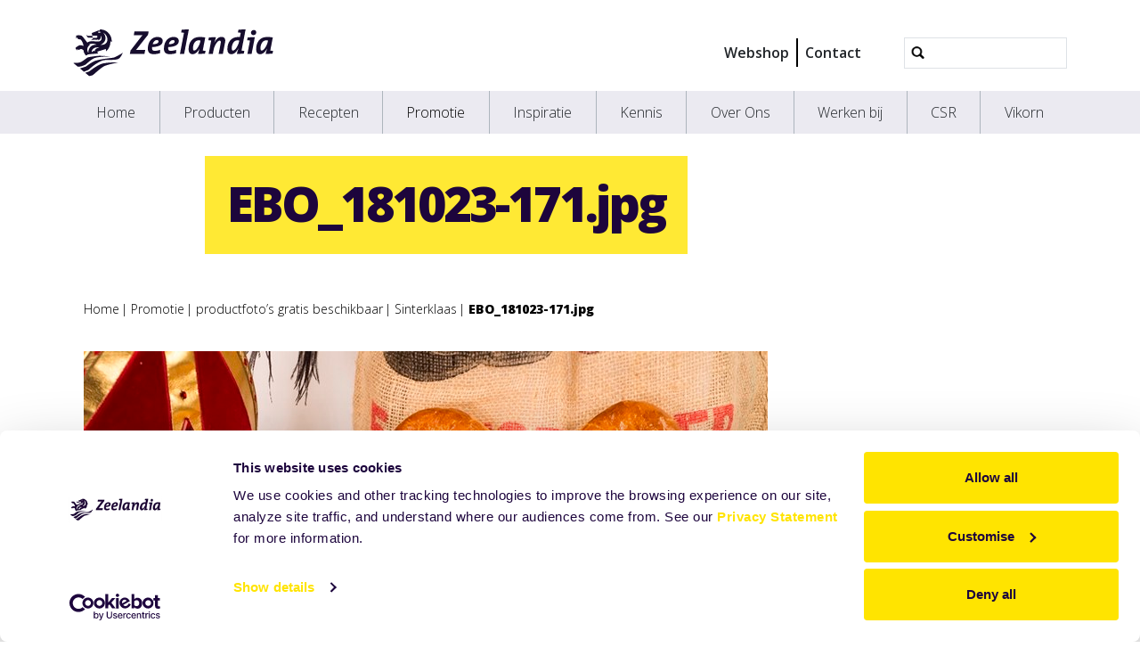

--- FILE ---
content_type: text/html;charset=utf-8
request_url: https://www.zeelandia.nl/promotie/products-1/sinterklaas/ebo_181023-171.jpg/view
body_size: 7378
content:
<!DOCTYPE html>
<html xmlns="http://www.w3.org/1999/xhtml" lang="nl" xml:lang="nl">
  <head><meta http-equiv="Content-Type" content="text/html; charset=UTF-8" />
    <title>EBO_181023-171.jpg — Zeelandia Nederland</title>
    <meta name="viewport" content="width=device-width, initial-scale=1" />

    <link rel="apple-touch-icon" sizes="180x180" href="/++theme++zeelandia-theme/favicons/apple-touch-icon.png" />
    <link rel="icon" type="image/png" sizes="32x32" href="/++theme++zeelandia-theme/favicons/favicon-32x32.png" />
    <link rel="icon" type="image/png" sizes="16x16" href="/++theme++zeelandia-theme/favicons/favicon-16x16.png" />
    <link rel="manifest" href="/++theme++zeelandia-theme/favicons/site.webmanifest" />
    <link rel="mask-icon" href="/++theme++zeelandia-theme/favicons/safari-pinned-tab.svg" color="#23063A" />
    <link rel="shortcut icon" href="/++theme++zeelandia-theme/favicons/favicon.ico" />
    <meta name="msapplication-TileColor" content="#ff0000" />
    <meta name="msapplication-config" content="/++theme++zeelandia-theme/favicons/browserconfig.xml" />
    <meta name="theme-color" content="#ffffff" />

  <meta charset="utf-8" /><meta property="og:title" content="EBO_181023-171.jpg" /><meta property="twitter:title" content="EBO_181023-171.jpg" /><meta property="og:url" content="https://www.zeelandia.nl/promotie/products-1/sinterklaas/ebo_181023-171.jpg" /><meta property="og:article:publisher" content="https://www.facebook.com/zeelandiagroup" /><meta property="twitter:site" content="@zeelandiaGroup" /><meta property="twitter:card" content="summary" /><meta property="og:type" content="website" /><meta property="og:site_name" content="Example Site" /><meta property="og:image" content="https://www.zeelandia.nl/promotie/products-1/sinterklaas/ebo_181023-171.jpg/@@images/image-1200-4adeffb28f11229bd09ea8eb3152f4b5.jpeg" /><meta property="og:image:width" content="800" /><meta property="og:image:height" content="534" /><meta property="og:image" content="https://www.zeelandia.nl/promotie/products-1/sinterklaas/ebo_181023-171.jpg/@@images/image-600-e48d62888dde55c1613b9831875e3434.jpeg" /><meta property="og:image:width" content="600" /><meta property="og:image:height" content="400" /><meta property="twitter:image" content="https://www.zeelandia.nl/promotie/products-1/sinterklaas/ebo_181023-171.jpg/@@images/image-300-fceee4d9d90ae45062edb705c15739b9.jpeg" /><meta property="og:image" content="https://www.zeelandia.nl/promotie/products-1/sinterklaas/ebo_181023-171.jpg/@@images/image-180-251b210dfbcd44979504aa757b88d2d3.jpeg" /><meta property="og:image:width" content="165" /><meta property="og:image:height" content="110" /><meta name="twitter:card" content="summary" /><meta property="og:site_name" content="Zeelandia Nederland" /><meta property="og:title" content="EBO_181023-171.jpg" /><meta property="og:type" content="website" /><meta name="twitter:site" content="@ZeelandiaNL" /><meta property="og:article:publisher" content="https://www.facebook.com/ZeelandiaNederland/" /><meta property="og:description" content="" /><meta property="og:url" content="https://www.zeelandia.nl/promotie/products-1/sinterklaas/ebo_181023-171.jpg/view" /><meta property="og:image" content="https://www.zeelandia.nl/promotie/products-1/sinterklaas/ebo_181023-171.jpg/@@images/image-1200-45529adec3a8aaea177016cefbd302f8.jpeg" /><meta property="og:image:width" content="800" /><meta property="og:image:height" content="534" /><meta property="og:image:type" content="image/jpeg" /><meta name="viewport" content="width=device-width, initial-scale=1.0" /><meta name="generator" content="Plone - https://plone.org/" /><link rel="canonical" href="https://www.zeelandia.nl/promotie/products-1/sinterklaas/ebo_181023-171.jpg" /><link rel="preload icon" type="image/vnd.microsoft.icon" href="https://www.zeelandia.nl/favicon.ico?name=favicon.ico" /><link rel="mask-icon" href="https://www.zeelandia.nl/favicon.ico?name=favicon.ico" /><link href="https://www.zeelandia.nl/@@search" rel="search" title="Doorzoek deze site" /><link data-bundle="cookiecuttr" href="https://www.zeelandia.nl/++webresource++f5a0eee3-7c8f-5721-a078-1dbb30363511/++resource++collective.cookiecuttr/cookiecuttr.min.css" media="all" rel="stylesheet" type="text/css" /><link data-bundle="easyform" href="https://www.zeelandia.nl/++webresource++b6e63fde-4269-5984-a67a-480840700e9a/++resource++easyform.css" media="all" rel="stylesheet" type="text/css" /><link data-bundle="easyformplugin.fields" href="https://www.zeelandia.nl/++webresource++f14745e6-bd42-5fb0-a7bf-7b9e165a52f7/++plone++easyformplugin.fields/styles.css" media="all" rel="stylesheet" type="text/css" /><link data-bundle="mosaic-css" href="https://www.zeelandia.nl/++webresource++194c6646-85f9-57d9-9c89-31147d080b38/++plone++mosaic/mosaic.min.css" media="all" rel="stylesheet" type="text/css" /><link data-bundle="plone-fullscreen" href="https://www.zeelandia.nl/++webresource++ac83a459-aa2c-5a45-80a9-9d3e95ae0847/++plone++static/plone-fullscreen/fullscreen.css" media="all" rel="stylesheet" type="text/css" /><link data-bundle="diazo" href="https://www.zeelandia.nl/++webresource++7ea73528-4b3e-56b7-91c7-ca12a29a9e3a//++theme++zeelandia-theme/styles/theme.min.css" media="all" rel="stylesheet" type="text/css" /><script async="True" data-bundle="plone-fullscreen" integrity="sha384-yAbXscL0aoE/0AkFhaGNz6d74lDy9Cz7PXfkWNqRnFm0/ewX0uoBBoyPBU5qW7Nr" src="https://www.zeelandia.nl/++webresource++6aa4c841-faf5-51e8-8109-90bd97e7aa07/++plone++static/plone-fullscreen/fullscreen.js"></script><script data-bundle="plone" integrity="sha384-cnA8kdo1DYrIIzDegVsBQQFCz6wyGmvKp9f87eyZZS8eIrGFYO1k/S+yQLMMN2Fi" src="https://www.zeelandia.nl/++webresource++8528090d-5bd4-5b0f-bca4-a8d85714dded/++plone++static/bundle-plone/bundle.min.js"></script><script data-bundle="cookiecuttr-cookie" integrity="sha384-tPzOFrTqRSISW6+8YQ4vabyv+lAgTiNUKY8t3xMfSqCAh+vjPmZ8v/Oc/pplOYjV" src="https://www.zeelandia.nl/++webresource++f60dd4a4-3fe8-5759-a1c8-f17c9abbbf4a/++resource++collective.cookiecuttr/jquery.cookie.js"></script><script data-bundle="cookiecuttr" integrity="sha384-jVKeRd+mjHdwCtQdTRwpN+B4lM57l0q+hMEE8nvCiz6kuKH2mrpXZmHDaw2v+tTe" src="https://www.zeelandia.nl/++webresource++94329de3-ffb4-5b73-98d9-5ac6f6c76458/++resource++collective.cookiecuttr/cookiecuttr.min.js"></script><script data-bundle="zeelandia-bundle" integrity="sha384-9kFosZ4r++2FX7XWWJxpKtuwadahytBYxbwZsc5581Eu0ekPMyVGqEwBDZiOyu2Z" src="https://www.zeelandia.nl/++webresource++3976c3fd-8a01-587d-8009-38515715df78/++theme++zeelandia-theme/static/zeelandia_theme.js"></script></head>

  <body class="d-flex flex-column h-100 col-content frontend icons-on no-portlet-columns portaltype-image section-promotie site-nl subsection-products-1 subsection-products-1-sinterklaas subsection-products-1-sinterklaas-ebo_181023-171.jpg template-image_view thumbs-on userrole-anonymous viewpermission-view" id="visual-portal-wrapper" dir="ltr" data-base-url="https://www.zeelandia.nl/promotie/products-1/sinterklaas/ebo_181023-171.jpg" data-view-url="https://www.zeelandia.nl/promotie/products-1/sinterklaas/ebo_181023-171.jpg/view" data-portal-url="https://www.zeelandia.nl" data-i18ncatalogurl="https://www.zeelandia.nl/plonejsi18n" data-pat-plone-modal="{&quot;actionOptions&quot;: {&quot;displayInModal&quot;: false}}" data-pat-pickadate="{&quot;date&quot;: {&quot;selectYears&quot;: 200}, &quot;time&quot;: {&quot;interval&quot;: 5 } }"><div class="outer-wrapper flex-shrink-0">
      <header id="content-header" class="container d-flex pt-3 flex-column justify-content-between align-items-lg-start flex-lg-row">

        <div id="portal-top" class="mb-3 d-flex justify-content-end">
        

<div id="portal-searchbox" class="d-flex flex-column position-relative"></div>




      </div>

        <div id="portal-logo-wrapper" class="pt-0 pt-lg-3 pb-3 d-flex justify-content-between align-items-center order-lg-first w-100">
          <a id="portal-logo" title="Zeelandia Nederland" href="https://www.zeelandia.nl">
  <img alt="Zeelandia Nederland" src="https://www.zeelandia.nl/@@site-logo/zeelandia.svg" title="Zeelandia Nederland" /></a>
          <div class="navbar navbar-simple navbar-expand-lg">
            <button class="navbar-toggler navbar-light" type="button" data-bs-toggle="offcanvas" data-bs-target="#offcanvasNavbar" aria-controls="offcanvasNavbar" aria-label="Navigatie in/uitklappen">
              <span class="navbar-toggler-icon "></span>
            </button>
          </div>
          <div class="navbar navbar-simple d-none d-lg-flex align-items-center" id="header-nav-wrapper">
            <ul class="navbar-nav flex-lg-row header-small-nav ms-3 me-3 position-relative" id="header-nav-links">
  <li class="nav-item">
  <a href="https://mijn.zeelandia.nl" class="nav-link" target="_blank">Webshop</a>
  </li>
  <li class="nav-item">
  <a href="https://www.zeelandia.nl/contact" class="nav-link" target="">Contact</a>
  </li>
</ul>
            <ul class="navbar-nav flex-lg-row lang-wrapper header-small-nav position-relative"><span class="lang small-tab"></span></ul>
            <div id="portal-header-searchbox" class="portal-searchbox d-flex flex-column position-relative ms-4">

  <form id="searchGadget_form" action="https://www.zeelandia.nl/@@search" role="search" class="d-flex pat-livesearch show_images " data-pat-livesearch="ajaxUrl:https://www.zeelandia.nl/@@ajax-search">
    <div class="search-btn"></div>
    <input name="SearchableText" type="text" size="18" id="searchGadget" title="Website doorzoeken" class="searchField form-control" />

    <button class="searchButton btn btn-outline-light ms-2 d-none" type="submit">Search</button>

    <div id="portal-advanced-search" class="hiddenStructure">
      <a href="https://www.zeelandia.nl/@@search">Geavanceerd zoeken...</a>
    </div>

  </form>

</div>
          </div>
        </div>

      </header>

      <div id="mainnavigation-wrapper">
        <div id="mainnavigation">
          <nav class="navbar navbar-expand-lg navbar-main pat-navigationmarker" id="portal-globalnav-wrapper">
            <div class="container">
              <div class="offcanvas offcanvas-end" tabindex="-1" id="offcanvasNavbar" aria-labelledby="offcanvasNavbarLabel">
                <div class="offcanvas-header justify-content-end">
                  <button type="button" class="btn-close btn-close-dark text-reset" data-bs-dismiss="offcanvas" aria-label="Close"></button>
                </div>
                <div class="offcanvas-body align-items-center">
                  <ul class="navbar-nav me-auto" id="portal-globalnav">
    <li class="index_html nav-item"><a href="https://www.zeelandia.nl" class="state-None nav-link">Home</a></li><li class="producten nav-item"><a href="https://www.zeelandia.nl/producten" class="state-published nav-link">Producten</a></li><li class="recepten nav-item"><a href="https://www.zeelandia.nl/recepten" class="state-published nav-link">Recepten</a></li><li class="promotie nav-item"><a href="https://www.zeelandia.nl/promotie" class="state-published nav-link">Promotie</a></li><li class="inspiratie nav-item"><a href="https://www.zeelandia.nl/inspiratie" class="state-published nav-link">Inspiratie</a></li><li class="kennis nav-item"><a href="https://www.zeelandia.nl/kennis" class="state-published nav-link">Kennis</a></li><li class="over-ons nav-item"><a href="https://www.zeelandia.nl/over-ons" class="state-published nav-link">Over Ons</a></li><li class="werken_bij nav-item"><a href="https://www.zeelandia.nl/werken_bij" class="state-published nav-link">Werken bij</a></li><li class="mvo nav-item"><a href="https://www.zeelandia.nl/mvo" class="state-published nav-link">CSR</a></li><li class="vikorn nav-item"><a href="https://www.zeelandia.nl/vikorn" class="state-published nav-link">Vikorn</a></li>
  
  <li class="nav-item d-block d-md-none">
  <a href="https://mijn.zeelandia.nl" class="nav-link" target="_blank">Webshop</a>
  </li>
  <li class="nav-item d-block d-md-none">
  <a href="https://www.zeelandia.nl/contact" class="nav-link" target="">Contact</a>
  </li>
</ul>
                  
                  <ul class="lang-wrapper navbar-nav position-relative header-small-nav d-lg-none"><li class="lang small-tab"></li><!-- <span class="arrow-btn"></span> --></ul>

                  <div id="portal-searchbox" class="portal-searchbox mt-3 d-lg-none">

  <form id="searchGadget_form" action="https://www.zeelandia.nl/@@search" role="search" class="d-flex pat-livesearch show_images " data-pat-livesearch="ajaxUrl:https://www.zeelandia.nl/@@ajax-search">
    <div class="search-btn"></div>
    <input name="SearchableText" type="text" size="18" id="searchGadget" title="Website doorzoeken" class="searchField form-control" />

    <button class="searchButton btn btn-outline-light ms-2 d-none" type="submit">Search</button>

    <div id="portal-advanced-search" class="hiddenStructure">
      <a href="https://www.zeelandia.nl/@@search">Geavanceerd zoeken...</a>
    </div>

  </form>

</div>
                </div>
              </div>
            </div>
          </nav>
        </div>
      </div>

      <div id="hero" class="principal">
        <div class="container">
          <div class="gigantic">
          </div>
        </div>
      </div>

      <div id="above-content-wrapper">
        <div id="above-content">
        </div>
      </div>

      <div class="container">
        <div class="row">
          <aside id="global_statusmessage" class="col-12">
      

      <div>
      </div>
    </aside>
        </div>
        <main id="main-container" class="row">
          <section id="portal-column-content">

      

      

        

          <article id="content">

            

              <header>

                <div id="viewlet-above-content-title"><span id="social-tags-body" itemscope="" itemtype="http://schema.org/WebPage" style="display: none">
  <span itemprop="name">EBO_181023-171.jpg</span>
  <span itemprop="description"></span>
  <span itemprop="url">https://www.zeelandia.nl/promotie/products-1/sinterklaas/ebo_181023-171.jpg/view</span>
  <span itemprop="image">https://www.zeelandia.nl/promotie/products-1/sinterklaas/ebo_181023-171.jpg/@@images/image-1200-45529adec3a8aaea177016cefbd302f8.jpeg</span>
</span>
</div>

                
  
    <section class="sub-page-header no-print no-image">
      <div class="header-content">
        <h1 class="header-h"><strong>EBO_181023-171.jpg</strong></h1>
      </div>
    </section>
    <section class="print-page-header no-screen">
      <h1>EBO_181023-171.jpg</h1>
    </section>
  


                <div id="viewlet-below-content-title"><div class="container">
  <div class="row">
    <div class="col-sm-12">
        
    </div>
  </div>
</div>
</div>

                
    
        <div class="container">
            <div class="row">
                <div id="breadcrumbs" class="col-sm-12"><div id="breadcrumb">

<div class="row">
  <div class="breadcrumb">
    <a class="breadcrumb-link" href="https://www.zeelandia.nl">Home</a>
    
        
          <a href="https://www.zeelandia.nl/promotie" class="breadcrumb-link">Promotie</a>
          
      
    
        
          <a href="https://www.zeelandia.nl/promotie/products-1" class="breadcrumb-link">productfoto’s gratis beschikbaar</a>
          
      
    
        
          <a href="https://www.zeelandia.nl/promotie/products-1/sinterklaas" class="breadcrumb-link">Sinterklaas</a>
          
      
    
        
          
          <a href="https://www.zeelandia.nl/promotie/products-1/sinterklaas/ebo_181023-171.jpg/view" class="breadcrumb-link active">EBO_181023-171.jpg</a>
      
    
  </div>
</div>
</div>
</div>
                
            </div>
        </div>
    


                <div id="viewlet-below-content-description"></div>

              </header>

              <div id="viewlet-above-content-body"></div>

              <div id="content-core">
                
    
        <div class="container">
            <div class="row">
                <div class="col-sm-12">
                    <figure class="image-product">
                        <a class="discreet" href="https://www.zeelandia.nl/promotie/products-1/sinterklaas/ebo_181023-171.jpg/image_view_fullscreen">
                            <img src="https://www.zeelandia.nl/promotie/products-1/sinterklaas/ebo_181023-171.jpg/@@images/image-768-af2c9cacc8f39661a3cb7abb656ce33b.jpeg" alt="EBO_181023-171.jpg" title="EBO_181023-171.jpg" height="512" width="768" class="img-responsive" />
                            <figcaption class="discreet">
                                <strong class="sr-only">Klik voor de volledige weergave van de afbeelding</strong>
                                <span>Size: 340.7392578125KB</span>
                            </figcaption>
                        </a>
                    </figure>
                </div>
            </div>
        </div>
    

              </div>

              <div id="viewlet-below-content-body">


</div>

            
            <footer>
              <div id="viewlet-below-content">



<div class="col-sm-12 social-print-row">
  <div class="detail-bottom">
    <div class="overview-link">
      <a href="#" class="btn btn-yellow small" onclick="window.history.back()"> <strong>&lt;&lt;</strong> </a>
    </div>
    <div class="print-btn">
      <a id="zee_print_button" href="#" class="btn btn-yellow small" onclick="window.print();return false;">
        <strong>Afdrukken</strong></a>
    </div>
    <div class="social-wrapper">

      <!-- Sharingbutton Twitter -->
      <a class="resp-sharing-button__link" href="https://twitter.com/intent/tweet/?text=EBO_181023-171.jpg&amp;url=https%3A//www.zeelandia.nl/promotie/products-1/sinterklaas/ebo_181023-171.jpg" target="_blank" aria-label="" rel="noopener noreferrer">
        <div class="resp-sharing-button resp-sharing-button--twitter resp-sharing-button--small">
          <div aria-hidden="true" class="resp-sharing-button__icon resp-sharing-button__icon--solid">
            <svg xmlns="http://www.w3.org/2000/svg" width="24" height="24" viewbox="0 0 24 24">
              <path d="M23.44 4.83c-.8.37-1.5.38-2.22.02.93-.56.98-.96 1.32-2.02-.88.52-1.86.9-2.9 1.1-.82-.88-2-1.43-3.3-1.43-2.5 0-4.55 2.04-4.55 4.54 0 .36.03.7.1 1.04-3.77-.2-7.12-2-9.36-4.75-.4.67-.6 1.45-.6 2.3 0 1.56.8 2.95 2 3.77-.74-.03-1.44-.23-2.05-.57v.06c0 2.2 1.56 4.03 3.64 4.44-.67.2-1.37.2-2.06.08.58 1.8 2.26 3.12 4.25 3.16C5.78 18.1 3.37 18.74 1 18.46c2 1.3 4.4 2.04 6.97 2.04 8.35 0 12.92-6.92 12.92-12.93 0-.2 0-.4-.02-.6.9-.63 1.96-1.22 2.56-2.14z"></path>
            </svg>
          </div>
        </div>
      </a>

      <!-- Sharingbutton LinkedIn -->
      <a class="resp-sharing-button__link" href="https://www.linkedin.com/shareArticle?mini=true&amp;url=https%3A//www.zeelandia.nl/promotie/products-1/sinterklaas/ebo_181023-171.jpg&amp;title=EBO_181023-171.jpg&amp;summary=&amp;source=Zeelandia" target="_blank" aria-label="" rel="noopener noreferrer">
        <div class="resp-sharing-button resp-sharing-button--linkedin resp-sharing-button--small">
          <div aria-hidden="true" class="resp-sharing-button__icon resp-sharing-button__icon--solid">
            <svg xmlns="http://www.w3.org/2000/svg" width="24" height="24" viewbox="0 0 24 24">
              <path d="M6.5 21.5h-5v-13h5v13zM4 6.5C2.5 6.5 1.5 5.3 1.5 4s1-2.4 2.5-2.4c1.6 0 2.5 1 2.6 2.5 0 1.4-1 2.5-2.6 2.5zm11.5 6c-1 0-2 1-2 2v7h-5v-13h5V10s1.6-1.5 4-1.5c3 0 5 2.2 5 6.3v6.7h-5v-7c0-1-1-2-2-2z"></path>
            </svg>
          </div>
        </div>
      </a>

      <!-- Sharingbutton Facebook -->
      <a class="resp-sharing-button__link" href="https://www.facebook.com/sharer/sharer.php?u=https%3A//www.zeelandia.nl/promotie/products-1/sinterklaas/ebo_181023-171.jpg" target="_self" aria-label="" rel="noopener noreferrer">
        <div class="resp-sharing-button resp-sharing-button--facebook resp-sharing-button--small">
          <div aria-hidden="true" class="resp-sharing-button__icon resp-sharing-button__icon--solid">
           <svg xmlns="http://www.w3.org/2000/svg" width="24" height="24" viewbox="0 0 24 24"><path d="M19 0h-14c-2.761 0-5 2.239-5 5v14c0 2.761 2.239 5 5 5h14c2.762 0 5-2.239 5-5v-14c0-2.761-2.238-5-5-5zm-3 7h-1.924c-.615 0-1.076.252-1.076.889v1.111h3l-.238 3h-2.762v8h-3v-8h-2v-3h2v-1.923c0-2.022 1.064-3.077 3.461-3.077h2.539v3z"></path></svg>
          </div>
        </div>
      </a>
      <!-- Sharingbutton E-Mail -->
      <a class="resp-sharing-button__link" href="mailto:?subject=EBO_181023-171.jpg&amp;body=%20-%20https%3A//www.zeelandia.nl/promotie/products-1/sinterklaas/ebo_181023-171.jpg" target="_self" aria-label="">
        <div class="resp-sharing-button resp-sharing-button--email resp-sharing-button--small">
          <div aria-hidden="true" class="resp-sharing-button__icon resp-sharing-button__icon--solid">
            <svg xmlns="http://www.w3.org/2000/svg" width="24" height="24" viewbox="0 0 24 24">
              <path d="M22 4H2C.9 4 0 4.9 0 6v12c0 1.1.9 2 2 2h20c1.1 0 2-.9 2-2V6c0-1.1-.9-2-2-2zM7.25 14.43l-3.5 2c-.08.05-.17.07-.25.07-.17 0-.34-.1-.43-.25-.14-.24-.06-.55.18-.68l3.5-2c.24-.14.55-.06.68.18.14.24.06.55-.18.68zm4.75.07c-.1 0-.2-.03-.27-.08l-8.5-5.5c-.23-.15-.3-.46-.15-.7.15-.22.46-.3.7-.14L12 13.4l8.23-5.32c.23-.15.54-.08.7.15.14.23.07.54-.16.7l-8.5 5.5c-.08.04-.17.07-.27.07zm8.93 1.75c-.1.16-.26.25-.43.25-.08 0-.17-.02-.25-.07l-3.5-2c-.24-.13-.32-.44-.18-.68s.44-.32.68-.18l3.5 2c.24.13.32.44.18.68z"></path>
            </svg>
          </div>
        </div>
      </a>





    </div>
  </div>
</div>






</div>
            </footer>
          </article>
        
      

      
    </section>
          <!-- <aside id="portal-column-one">
          </aside> -->
          <!-- <aside id="portal-column-two" role="complementary">
          </aside> -->
        </main>
        <!--/row-->
      </div>
      <!--/container-->

    </div><!--/outer-wrapper --><footer id="portal-footer-wrapper">
      <div id="portal-footer" class="container">
        <div class="row">
          <div class="col-sm-2">
            <div class="f-menu">
  <div class="f-menu-link">
    <a href="https://www.zeelandia.nl/producten" target="">Producten</a>
  </div>
  <div class="f-menu-link">
    <a href="https://www.zeelandia.nl/recepten" target="">Recepten</a>
  </div>
</div>
          </div>
            <div class="col-xs-12 col-sm-3 company-info line">
  <div class="d-none d-md-block">
    <p><strong>Bezoekadres</strong> <br />(kantoren binnenstad) <br />Fonteine 2, Zierikzee <br /><br /><strong>Bezoekadres</strong><br />(Productie &amp; kantoren industrieterrein) <br />Straalweg 4, Zierikzee <br /><br /><strong>Postadres</strong><br />Postbus 9 <br />4300 AA Zierikzee</p>
<p><a href="tel:+31-111-419000" data-linktype="external" data-val="tel:+31-111-419000">0111 419000</a></p>
<p><strong>WhatsApp<br /></strong><a href="https://api.whatsapp.com/send?phone=31613387492" data-linktype="external" data-val="https://api.whatsapp.com/send?phone=31613387492">06 133 87 492</a></p>
  </div>
  <div class="d-block d-md-none company-info-mobile">
    
  </div>
</div>
          <div class="col-sm-4 line">
            <div class="f-contact-form">
      <p class="f-contact-h">Direct contact</p>
        <div>
        
        <form method="get" action="https://www.zeelandia.nl/contact/contact">
        <br />
        <button class="cta-button-yellow submit" type="submit" name="submit">Neem contact op</button>
    </form></div>
  </div>
              
          </div>
          <div class="col-sm-3 line">
            <div class="f-social-wrapper">
              <div class="f-logo">
                <img src="/nl/++theme++zeelandia-theme/img/zeelandia-w.svg" alt="" />
              </div>
              <div class="f-social">
  <p class="social-h"><span>Volg ons op</span> <strong><span>Social Media</span></strong></p>
  <span class="soc-img"><a href="https://twitter.com/ZeelandiaNL"><img src="/++theme++zeelandia-theme/img/twitter.svg" alt="Twitter" /></a></span>
  <span class="soc-img"><a href="https://facebook.com/ZeelandiaNederland/"><img src="/++theme++zeelandia-theme/img/facebook.svg" alt="Facebook" /></a></span>
  <span class="soc-img"><a href="https://www.youtube.com/channel/UCfFfArfaiFb4_aC5nS8J4mA"><img src="/++theme++zeelandia-theme/img/youtube.svg" alt="YouTube" /></a></span>
  <span class="soc-img"><a href="https://www.linkedin.com/company/zeelandia-hjdoeleman"><img src="/++theme++zeelandia-theme/img/linkedin-t.png" alt="LinkedIn" /></a></span>
  <span class="soc-img"><a href="https://www.instagram.com/zeelandia_nl/"><img src="/++theme++zeelandia-theme/img/instagram.png" alt="Instagram" /></a></span>
</div>
            </div>
          </div>
        </div>
      </div>

      <div id="portal-colophon" class="f-bottom">
     <p class="bottom-txt">Onderdeel van de Koninklijke Zeelandia Groep BV |
         
            
              <a href="https://www.zeelandia.nl/disclaimer">Disclaimer</a> |
 
              <a href=" https://www.zeelandia.nl/privacy-statement">Privacy Statement</a> |
            
        
        
        <a href="mailto:mcs@zeelandia.nl">mcs@zeelandia.nl</a>
      </p>
    </div>
    </footer><!-- Google Tag Manager -->
<script>(function(w,d,s,l,i){w[l]=w[l]||[];w[l].push({'gtm.start':
new Date().getTime(),event:'gtm.js'});var f=d.getElementsByTagName(s)[0],
j=d.createElement(s),dl=l!='dataLayer'?'&l='+l:'';j.async=true;j.src=
'https://www.googletagmanager.com/gtm.js?id='+i+dl;f.parentNode.insertBefore(j,f);
})(window,document,'script','dataLayer','GTM-MX6S95Z4');</script>
<!-- End Google Tag Manager --></body>
</html>